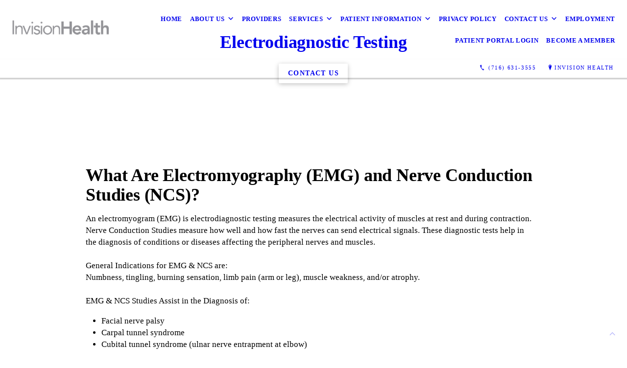

--- FILE ---
content_type: text/html; charset=UTF-8
request_url: https://invisionhealth.com/electrodiagnostic-testing/
body_size: 8443
content:
<!DOCTYPE html>
<!DOCTYPE html PUBLIC "-//W3C//DTD HTML 4.01 Transitional//EN" "http://www.w3.org/TR/html4/loose.dtd">

<html lang="en" class="ts_v3 charlotte_theme tsTheme_17 luna_theme unknown-os" ng-app="themeApp" >
<head>
	<meta http-equiv="Content-Type" content="text/html; charset=utf-8">
    <meta http-equiv="X-UA-Compatible" content="IE=Edge">
    <meta name="viewport" content="width=device-width, initial-scale=1.0, user-scalable=no" />
    <title>Electrodiagnostic Testing | Buffalo, NY | Invision Health</title>

    <!-- preconnecting / preloading -->
    <link rel="preconnect" as="style" id="jquery-ui-css-preload" href="//ajax.googleapis.com/ajax/libs/jqueryui/1.11.2/themes/smoothness/jquery-ui.min.css?ver=248_11" crossorigin/>
    <!-- end of preconnecting / preloading -->

    <!-- links to styles -->
    <link rel="stylesheet" id="jquery-ui-css"  href="//ajax.googleapis.com/ajax/libs/jqueryui/1.11.2/themes/smoothness/jquery-ui.min.css?ver=248_11" type="text/css" media="all" />


    <!-- from beacon-easton theme definition front_actions() -->
    <link rel="preconnect" id="Source-Sans-Pro-css-preconnect" href="https://fonts.googleapis.com/css?family=Source+Sans+Pro%3A400%2C700&#038;ver=248_11" />
<link rel="stylesheet" id="Source-Sans-Pro-css" href="https://fonts.googleapis.com/css?family=Source+Sans+Pro%3A400%2C700&#038;ver=248_11" type="text/css" media="all"/>
<link rel="stylesheet" id="theme-css" href="https://invisionhealth.com/cms_websites/css/dist/beacon-theme_charlotte/theme.css?ver=1" type="text/css" media="all and (min-width:0px)"/>
<link rel="stylesheet" id="customize-css" href="https://invisionhealth.com/cms_websites/cms_theme_custom_css.php?ver=248_11" type="text/css" media="all"/>
<!-- from _the_list -->

    <!-- general links to JS for all themes-->
    <!-- <script type="text/javascript" src="https://code.jquery.com/jquery-1.12.4.min.js"></script> -->
    <!-- <script type="text/javascript" src="https://code.jquery.com/jquery-migrate-1.4.1.min.js"></script> -->
    <!-- <script type="text/javascript" src="https://tsm-js.s3.amazonaws.com/jquery.validate.js?ver=248_11"></script> -->
    <!-- <script type="text/javascript" src="https://ajax.googleapis.com/ajax/libs/jqueryui/1.11.2/jquery-ui.min.js?ver=248_11"></script> -->
    <!-- from current/wp-content/themes/tsm-theme-1/plugins/_the_list/_the_list.php -->
    <!-- <script type="text/javascript" src="https://tsm-js.s3.amazonaws.com/jquery.sonar.min.js?ver=248_11"></script> -->
    <!-- <script type="text/javascript" src="https://invisionhealth.com/wp-content/themes/beacon-easton/js/nwmatcher.js"></script> -->
    <!-- <script type="text/javascript" src="https://invisionhealth.com/wp-content/themes/beacon-easton/js/modernizr-custom-11917.js"></script> -->

    <script type="text/javascript" src="https://invisionhealth.com/cms_websites/js/dist/shared/external/scripts.min.js"></script>

<script type="text/javascript" src="https://invisionhealth.com/cms_websites/tools/AdminBarAnalytics/js/external-tracking.min.js"></script>
<link rel="shortcut icon" sizes="16x16 32x32 64x64" href="/cms_websites/img/tsm-favicon.ico">
<meta property="og:title" content="Electrodiagnostic Testing | Buffalo, NY | Invision Health"/>
<meta property="og:site_name" content="Invision Health"/>
<meta property="og:type" content="website"/>
<meta property="og:url" content="https://invisionhealth.com/electrodiagnostic-testing"/>
<meta property="og:description" content="These diagnostic tests help in the diagnosis of conditions or diseases affecting the peripheral nerves and muscles."/>
<meta name="description" itemprop="description" content="These diagnostic tests help in the diagnosis of conditions or diseases affecting the peripheral nerves and muscles." />
<link rel="canonical" href="https://invisionhealth.com/electrodiagnostic-testing" />
<link rel="stylesheet" id="custom-css-css" href="https://invisionhealth.com/cms_websites/cms_custom_css.php?ver=248_11" type="text/css" media="all"/>
<link rel="stylesheet" href="https://cdnjs.cloudflare.com/ajax/libs/font-awesome/5.10.2/css/all.min.css">

 
<script>
jQuery("document").ready(function($){
  $(".toggle-title").click(function () {        
     $(this).nextAll(".toggle-details").first().toggle("fast");
});
});
</script>

 

 
<script>
jQuery("document").ready(function($){
$(".toggle-title").on("click", function(){
   $(".toggle-title.active").removeClass("active");
   $(this).addClass("active");
});
  });
</script>

 

<script>
jQuery("document").ready(function($){
$(".toggle-title").on("click", function(){
   $(".toggle-title").removeClass("active");
   if (!$(this).hasClass("active")) {
          $(this).addClass("active");
   }
});
  });
</script>
<script type="text/javascript">
//<![CDATA[
    var b2b = {
        'isTestingUser' : 0,
        'tag':'248_11',
        'theme': 'beacon-theme_charlotte',
        'blog_id': '',
        'website_id': 70602,
        'CID':'', // later
        'gaId':'UA-176256429-111',
        'page_type': '',
        'isPage': '',
        'post_id': '728156',
        'home_url':'https://invisionhealth.com',
        'admin_url':'',
        'plugins_url':'',
        'basename':'index.php',
        'isMobile':0,
        'isTablet':0,
        'isFrontPage': 0,
        'isPost':0,
        'isSuperAdmin':0,
        'isBeacon':1,
        'isB2Badmin':0,
        'hasStore':0,
        'primary_menu': 0 ,
        'qstr':[],
        'containerClasses':{},
        'post_password_required':0,
        'onFly':0
    };
//]]>
</script>
    <script type="text/javascript">
				window.b2b = window.b2b || {};
				window.b2b.GA = {"accounts":["UA-176256429-111","UA-26792682-1"]};
		</script>
<script type="text/javascript">
    var analyticsFileTypes = [''];
    var analyticsSnippet = 'enabled';
</script>

<script type="text/javascript">
    var _gaq = _gaq || [];
    _gaq.push(['_setAccount', 'UA-176256429-111']);
    _gaq.push(['_addDevId', 'i9k95']); // Google Analyticator App ID with Google
    _gaq.push(['_setCampaignCookieTimeout', 0]);

    _gaq.push(['_trackPageview']);

    _gaq.push(['_setAccount', 'UA-26792682-1']);
_gaq.push(['_setCampaignCookieTimeout', 0]);
_gaq.push(['_trackPageview']);

    (function() {
        var ga = document.createElement('script'); ga.type = 'text/javascript'; ga.async = true;
        ga.src = ('https:' == document.location.protocol ? 'https://ssl' : 'http://www') + '.google-analytics.com/ga.js';
        var s = document.getElementsByTagName('script')[0]; s.parentNode.insertBefore(ga, s);
    })();
</script>

        <!-- Master Google tag (gtag.js) -->
            <script async src="https://www.googletagmanager.com/gtag/js?id=G-PF8RFHR03F"></script>
            <script>
            window.dataLayer = window.dataLayer || [];
            function gtag(){dataLayer.push(arguments);}
            gtag('js', new Date());
            gtag('config', 'G-PF8RFHR03F');
        </script>


            <!-- Ga4 Script-->
            <!-- Elapsed Time: 0.0019090175628662s -->
            <script async src="https://www.googletagmanager.com/gtag/js?id=G-XMDCZSPHWP"></script>
            <script> window.dataLayer = window.dataLayer || []; function gtag(){dataLayer.push(arguments);} gtag('js', new Date()); gtag('config', 'G-XMDCZSPHWP'); </script>


        <!-- Custom CTC & CTD events -->
        <script>
            document.addEventListener('DOMContentLoaded', function () {
                document.querySelectorAll("a[href^='tel']").forEach(function(el){
                    el.addEventListener('click', function (event) {
                        gtag('event', 'call_click');
                    });
                });
                document.querySelectorAll("a[href^='https://maps.google.com/maps']").forEach(function(el){
                    el.addEventListener('click', function (event) {
                        gtag('event', 'directions_click');
                    });
                });
            }, false);
        </script>

</head>
<body id="top"class="tsi-app-active page page-id-728156 page-template-default ve-iframe beacon unknown">
<div id="wrapper" class="tsW">
    <header class="tsH expand">
        <div class="tsH_wrp">
            
<div id='_the_logo' class='_is_plugin header-logo' slug='_the_logo' data-extra-args='{"section":"header"}'>
<h2 class='logo logo-v2'>
<div data-numslots="1" class="logo-variation logo-variation-header"><div  class="logo-slot pct100 slot_0 slot-type-image align-center"><a class="ve_no_url" href="https://invisionhealth.com" title="Invision Health" rel="home"><img  src="/files/2023/02/InvisionHealth_MainSiteLogo_260x50.png" /></a></div></div><div data-numslots="1" class="logo-variation logo-variation-mobile"><div  class="logo-slot pct100 slot_0 slot-type-image align-center"><a class="ve_no_url" href="https://invisionhealth.com" title="Invision Health" rel="home"><img  src="/files/2023/02/InvisionHealth_MainSiteLogo_260x50.png" /></a></div></div>
</h2></div>
            <div id="access" class="original_access">
                <div class="menu align-right">
            <ul id="menu-primary-menu" rel="dennis" class="sf-menu sf-menu_bg"><li class=" menu-item menu-item-809620 menu-item-object-page menu-item-type-  page_item page-item-728080" id="menu-item-809620"><a href="https://invisionhealth.com/">Home</a></li><li class=" menu-item menu-item-has-children menu-item-809717 menu-item-object-page menu-item-type-post_type " id="menu-item-809717"><a href="https://invisionhealth.com/about-us/">About Us</a><ul class="sub-menu"><li class=" menu-item menu-item-972596 menu-item-object-page menu-item-type-post_type " id="menu-item-972596"><a href="https://invisionhealth.com/invision-health-general-inquiry/">Invision Health General Inquiry</a></li></ul>
                        </li><li class=" menu-item menu-item-811910 menu-item-object-page menu-item-type-post_type " id="menu-item-811910"><a href="https://invisionhealth.com/providers/">Providers</a></li><li class=" menu-item menu-item-has-children menu-item-810158 menu-item-object-page menu-item-type-post_type " id="menu-item-810158"><a href="https://invisionhealth.com/services/">Services</a><ul class="sub-menu"><li class=" menu-item menu-item-has-children menu-item-809720 menu-item-object-page menu-item-type-post_type " id="menu-item-809720"><a href="https://invisionhealth.com/neurosurgery/">Neurosurgery</a><ul class="sub-menu"><li class=" menu-item menu-item-809972 menu-item-object-page menu-item-type-post_type " id="menu-item-809972"><a href="https://invisionhealth.com/gamma-knife-radiosurgery/">Gamma Knife Radiosurgery</a></li></ul>
                        </li><li class=" menu-item menu-item-809721 menu-item-object-page menu-item-type-post_type " id="menu-item-809721"><a href="https://invisionhealth.com/neurology/">Neurology</a></li><li class=" menu-item menu-item-809722 menu-item-object-page menu-item-type-post_type " id="menu-item-809722"><a href="https://invisionhealth.com/weight-management/">Weight Management</a></li><li class=" menu-item menu-item-809723 menu-item-object-page menu-item-type-post_type " id="menu-item-809723"><a href="https://invisionhealth.com/interventional-pain-management/">Interventional Pain Management</a></li><li class=" menu-item menu-item-809724 menu-item-object-page menu-item-type-post_type " id="menu-item-809724"><a href="https://invisionhealth.com/physiatry/">Physiatry</a></li><li class=" menu-item menu-item-809725 menu-item-object-page menu-item-type-post_type current-menu-item current_page_item" id="menu-item-809725"><a href="https://invisionhealth.com/electrodiagnostic-testing/">Electrodiagnostic Testing</a></li><li class=" menu-item menu-item-809726 menu-item-object-page menu-item-type-post_type " id="menu-item-809726"><a href="https://invisionhealth.com/rheumatology/">Rheumatology</a></li><li class=" menu-item menu-item-809727 menu-item-object-page menu-item-type-post_type " id="menu-item-809727"><a href="https://invisionhealth.com/immunology-metabolic-disease/">Immunology / Metabolic Disease</a></li><li class=" menu-item menu-item-809728 menu-item-object-page menu-item-type-post_type " id="menu-item-809728"><a href="https://invisionhealth.com/internal-medicine-and-family-practice/">Internal Medicine and Family Practice</a></li><li class=" menu-item menu-item-809752 menu-item-object-custom menu-item-type-custom " id="menu-item-809752"><a href="#">Obstetrics and Gynecology</a></li><li class=" menu-item menu-item-809729 menu-item-object-page menu-item-type-post_type " id="menu-item-809729"><a href="https://invisionhealth.com/functional-medicine/">Functional Medicine</a></li><li class=" menu-item menu-item-809730 menu-item-object-page menu-item-type-post_type " id="menu-item-809730"><a href="https://invisionhealth.com/chiropractic/">Chiropractic</a></li><li class=" menu-item menu-item-809731 menu-item-object-page menu-item-type-post_type " id="menu-item-809731"><a href="https://invisionhealth.com/physical-therapy/">Physical Therapy</a></li><li class=" menu-item menu-item-809732 menu-item-object-page menu-item-type-post_type " id="menu-item-809732"><a href="https://invisionhealth.com/massage-therapy/">Massage Therapy</a></li><li class=" menu-item menu-item-809733 menu-item-object-page menu-item-type-post_type " id="menu-item-809733"><a href="https://invisionhealth.com/infusion-services/">Infusion Services</a></li><li class=" menu-item menu-item-809734 menu-item-object-page menu-item-type-post_type " id="menu-item-809734"><a href="https://invisionhealth.com/specialty-and-medical-spa-services/">Specialty and Medical Spa Services</a></li><li class=" menu-item menu-item-809735 menu-item-object-page menu-item-type-post_type " id="menu-item-809735"><a href="https://invisionhealth.com/durable-medical-equipment-and-supplies/">Durable Medical Equipment and Supplies</a></li><li class=" menu-item menu-item-809736 menu-item-object-page menu-item-type-post_type " id="menu-item-809736"><a href="https://invisionhealth.com/international-services/">International Services</a></li><li class=" menu-item menu-item-809737 menu-item-object-page menu-item-type-post_type " id="menu-item-809737"><a href="https://invisionhealth.com/acupuncture/">Acupuncture</a></li><li class=" menu-item menu-item-811942 menu-item-object-page menu-item-type-post_type " id="menu-item-811942"><a href="https://invisionhealth.com/headache-clinic/">Headache Clinic</a></li><li class=" menu-item menu-item-970650 menu-item-object-page menu-item-type-post_type " id="menu-item-970650"><a href="https://invisionhealth.com/general-surgery/">General Surgery</a></li></ul>
                        </li><li class=" menu-item menu-item-has-children menu-item-810150 menu-item-object-custom menu-item-type-custom " id="menu-item-810150"><a href="#">Patient Information</a><ul class="sub-menu"><li class=" menu-item menu-item-810171 menu-item-object-custom menu-item-type-custom " id="menu-item-810171"><a href="https://www.medentmobile.com/portal/index.php?practice_id=x52f75E2" target="_blank">Patient Portal</a></li><li class=" menu-item menu-item-809744 menu-item-object-page menu-item-type-post_type " id="menu-item-809744"><a href="https://invisionhealth.com/patient-forms/">Patient Forms</a></li><li class=" menu-item menu-item-809745 menu-item-object-page menu-item-type-post_type " id="menu-item-809745"><a href="https://invisionhealth.com/online-bill-pay/">Online Bill Pay</a></li></ul>
                        </li><li class=" menu-item menu-item-909696 menu-item-object-page menu-item-type-post_type " id="menu-item-909696"><a href="https://invisionhealth.com/privacy-policy/">Privacy Policy</a></li><li class=" menu-item menu-item-has-children menu-item-809751 menu-item-object-page menu-item-type-post_type " id="menu-item-809751"><a href="https://invisionhealth.com/contact-us/">Contact Us</a><ul class="sub-menu"><li class=" menu-item menu-item-809747 menu-item-object-page menu-item-type-post_type " id="menu-item-809747"><a href="https://invisionhealth.com/locations/">Locations</a></li><li class=" menu-item menu-item-809748 menu-item-object-page menu-item-type-post_type " id="menu-item-809748"><a href="https://invisionhealth.com/volunteer/">Volunteer</a></li><li class=" menu-item menu-item-809750 menu-item-object-page menu-item-type-post_type " id="menu-item-809750"><a href="https://invisionhealth.com/patient-comments-suggestions/">Patient Comments & Suggestions</a></li></ul>
                        </li><li class="hdbtn menu-item menu-item-809749 menu-item-object-page menu-item-type-post_type " id="menu-item-809749"><a href="https://invisionhealth.com/employment/">Employment</a></li><li class="hdbtn menu-item menu-item-809898 menu-item-object-custom menu-item-type-custom " id="menu-item-809898"><a href="https://www.medentmobile.com/portal/index.php?practice_id=x52f75E2" target="_blank">PATIENT PORTAL LOGIN</a></li><li class="hdbtn menu-item menu-item-900144 menu-item-object-page menu-item-type-post_type " id="menu-item-900144"><a href="https://invisionhealth.com/become-a-member/">Become a Member</a></li></ul>
        </div>            </div>

            <button type="button" class="tsC_open tsH_navTrig trigger" data-target="tsM" title="Open Menu"></button>
        </div>

        <div class="tsSC transition tsflex " >
            <ul class="social-media-links"></ul>
<aside class="tsCntct "><ul class="tsCntct_list transition"><li class="tsPhone "><a href="tel:(716) 631-3555" data-icon="A" title="(716) 631-3555" class="primary tsC_Btn tsHidden"><span> </b>(716) 631-3555</span></a></li><li class="tsAddress tsi-address "><a href="https://maps.google.com/maps?daddr=400 International Drive, Buffalo, NY 14221" data-icon="M" title="https://maps.google.com/maps?daddr=400 International Drive, Buffalo, NY 14221" target="_blank" class="primary tsC_Btn">Invision Health</a></li></ul></aside>
        </div>

        
    </header>

    <main class="tsC  ">
<div class='full_width_content section_content content_bg wrp_color_bg'><div class='section w1060'><!-- Start block charlotte_banner_1 -->
<!-- charlotte_banner_1 new RENDER -->
<section id='section_1'
            class='tsB tsT_banner b1 promo_colors widescreen_2-4_1 large  not_well nCol'>
<div class='tsR'>
<article id='b1-1' class='tsI item_1 animate txt_center nHero yHds nImg yOvr'
                 data-aos='fade-up' data-aos-once='true'>
                <div class='tsX tsXa' style=''>
                </div>
                <div class='tsX tsXb' style=''></div><a class='tsI_wrp' href='/contact-us/' target='_self' ><div class='tsI_cptn'>
                 <div class='tsI_txt'>
<header class='tsI_hds '>
<H1 class='tsI_hd'>Electrodiagnostic Testing</H1>
</header><div class='tsI_btn_wrp'><div class='tsI_btn btn_1  btn_md transition'> Contact Us</div></div></div></div></a></article></div></section>
<!-- end of charlotte_banner_1 new RENDER --><!-- End block --><!-- Start block charlotte_article_3 -->
<!-- charlotte_article_3 new RENDER -->
<section id='section_2'
            class='tsB tsT_article a3 tsflex col_1 square_1_1 large not_well '>
<div class='tsR'>

<article class='tsI item_1 mod_center nHero nImg yHds yDsc yHd nShd nLk nAct' data-aos='fade-up' data-aos-once='true' ><div class='tsI_wrp' ><div class='tsI_txt_wrp'><div class='tsI_txt'>
<header class='tsI_hds '>
<h2 class='tsI_hd'>What Are Electromyography (EMG) and Nerve Conduction Studies (NCS)?</h2>
</header>
<div class='tsI_dsc '><p>An electromyogram (EMG) is electrodiagnostic testing measures the electrical activity of muscles at rest and during contraction. Nerve Conduction Studies measure how well and how fast the nerves can send electrical signals. These  diagnostic tests help in the diagnosis of conditions or diseases affecting the peripheral nerves and muscles.<br><br>General Indications for EMG & NCS are:<br>Numbness, tingling, burning sensation, limb pain (arm or leg), muscle weakness, and/or atrophy.<br><br>EMG & NCS Studies Assist in the Diagnosis of:<ul><li>Facial nerve palsy</li><li>Carpal tunnel syndrome</li><li>Cubital tunnel syndrome (ulnar nerve entrapment at elbow)</li><li>Tarsal tunnel syndrome (plantar nerve entrapment at ankle)</li><li>Nerve injuries</li><li>Herniated disc</li><li>Peripheral neuropathy such as diabetic neuropathy</li><li>Radiculopathy - cervical, thoracic and/or lumbar</li><li>Brachial and lumbar plexus injury</li><li>Guillain Barre syndrome</li><li>Congenital and acquired neuropathies</li><li>Myopathies such as muscular dystrophy</li><li>Neuromuscular junction disorders such as myasthenia gravis</li><li>Motor neuron diseases such as amyotrophic lateral sclerosis (ALS)</li></ul></p></div></div></div></div></article>
<article class='tsI item_2 mod_center nHero nImg yHds yDsc yHd nShd nLk nAct' data-aos='fade-up' data-aos-once='true' ><div class='tsI_wrp' ><div class='tsI_txt_wrp'><div class='tsI_txt'>
<header class='tsI_hds '>
<h2 class='tsI_hd'>How do you prepare for an EMG & NCS?</h2>
</header>
<div class='tsI_dsc '><p>There is minimal preparation required on the part of the patient for electrodiagnostic testing.<ul><li>Wear loose-fitting clothing for comfort and convenience. You may be given a hospital gown to wear.</li><li>Be sure to tell your physician about any medications that you are taking, specifically aspirin, blood-thinners (i.e. Coumadin/Warfarin). The doctor will advise you when/if to cease such medications prior to testing.</li></ul>If you have a bleeding disorders or an implanted electrical device (i.e. a pacemaker) and/or a stimulator, the physician needs to be advised in advance.  As always, report any allergies.</p></div></div></div></div></article>
<article class='tsI item_3 mod_center nHero nImg yHds yDsc yHd yShd nLk nAct' data-aos='fade-up' data-aos-once='true' ><div class='tsI_wrp' ><div class='tsI_txt_wrp'><div class='tsI_txt'>
<header class='tsI_hds '>
<h2 class='tsI_hd'>What to Expect...</h2>
<h2 class='tsI_sh'>Electromyogram (EMG)</h2>
</header>
<div class='tsI_dsc '><p>The skin over the area(s) to be tested is cleaned. A needle electrode that is attached by wires to a recording machine is inserted into your muscle(s).<br><br>When the electrodes are in place, the electrical activity in that muscle is recorded while the muscle is at rest. Then the technologist or the doctor will then ask you to tighten (contract) the muscle slowly and steadily. This electrical activity is recorded. The electrodes will be moved a number of times to record the activity in different areas of the muscle or in different muscles.<br><br>The electrical activity in the muscle will appear as wavy and spiky lines on a video monitor and this activity is then reviewed and analyzed.<br><br>An EMG may take 20 to 60 minutes.<br><br>During an EMG test, you may feel a quick, sharp pain when the needle electrode is put into a muscle. After the test, you may be sore and have a tingling feeling in your muscles a few hours. In addition, there may be some bruising. If your pain gets worse or you have swelling, tenderness, or pus at any of the needle sites, call your doctor.</p></div></div></div></div></article>
<article class='tsI item_4 mod_center nHero nImg yHds yDsc nHd yShd nLk nAct' data-aos='fade-up' data-aos-once='true' ><div class='tsI_wrp' ><div class='tsI_txt_wrp'><div class='tsI_txt'>
<header class='tsI_hds '>
<h2 class='tsI_sh'>Nerve conduction studies (NCS)</h2>
</header>
<div class='tsI_dsc '><p>In this test, several flat metal disc electrodes are attached to your skin with tape. A shock-emitting electrode is placed directly over the nerve, and a recording electrode is placed over the muscles controlled by that nerve. Several quick electrical pulses are given to the nerve, and the time it takes for the muscle to contract in response to the electrical  pulse is recorded. The speed of the response is called the conduction velocity. The same nerves on the other side of the body may be studied for comparison. When the test is done, the electrodes are removed.<br><br>Nerve conduction studies are done before an EMG if both tests are being performed. Nerve conduction tests may take from 15 minutes to 1 hour or more, depending on how many nerves and muscles are studied.</p></div></div></div></div></article></div></section>
<!-- end of charlotte_article_3 new RENDER --><!-- End block --></div></div></main>

<footer class="tsF" rel="footer">
    <section class="tsF_section section_content tsflex">
        <div class="section w1060">
            <div class="tsB tsT_plugin tsT_article tsT_footer tsflex col_3 small not_well">
                <div class="tsR">
                    <!-- Start of composite --><article class='tsI tsI_footer_tmpl_cls'><div class='tsI_wrp'><div class='tsI_txt'><div class="textwidget"><center><a href="/privacy-policy/">Privacy Policy</a></center></div></div></div></article>
<!-- End of composite -->                </div>
            </div>
        </div>
    </section>
    <section class="tsF_section brand tsflex">
        <div class="tsR">
            
<div id='_the_logo' class='_is_plugin footer-logo' slug='_the_logo' data-extra-args='{"section":"footer"}'>
<h2 class='logo logo-v2'>
<div data-numslots="1" class="logo-variation logo-variation-footer"><div  class="logo-slot pct100 slot_0 slot-type-image align-center"><a class="ve_no_url" href="https://invisionhealth.com" title="Invision Health" rel="home"><img  src="/files/2023/02/InvisionHealth_MainSiteLogo_260x50.png" /></a></div></div>
</h2></div>        </div>
    </section>
    <hr>
    <section class="tsF_section copyright tsflex">
        <div class="tsR">
            
<address class="tsF_copyright">
	Copyright &copy; 2026 Invision Health, all rights reserved.
	<br><span class='footer-street-address footer-address'>400 International Drive, &nbsp;</span><span class='footer-city-state-zip-address footer-address'><span>Buffalo</span>,&nbsp;<span>NY</span>&nbsp;<span>14221</span>&nbsp;&nbsp;</span>
            <span class='footer-phone-address footer-address'>
                (716) 631-3555
            </span>
            
</address>
        </div>
    </section>
    <section class="tsF_section bottom social tsflex">
        <div class="tsR">
            <div class="tsF_col">
                <ul class="social-media-links"></ul>            </div>
            <div class="tsF_col">
                <button type="button" class="tsC_open tsC_Btn tsF_navTrig trigger transition" data-target="tsM" title="Open Menu"> Menu</button>
            </div>
        </div>
    </section>

    </footer>
</div>


<a class="tsC_Btn to-top scrollBtn" href="#top"></a>

<nav id="tsM" class="tsM transition triggered">
    <div class="tsM_wrp">
        <button type="button" class="tsC_close trigger transition icon-close" data-target="tsM" title="Close Menu"></button>
        <div class="tsM_bdy">
            <section class="tsM_sec social">
                <ul class="social-media-links"></ul>            </section>
            <!--             <h6 class="tsB_hd"><span>Menu</span></h6> -->
            <section class="tsM_sec">
                <div id="access" class="original_access">
                    <div class="menu align-right">
            <ul id="menu-primary-menu" rel="dennis" class="sf-menu sf-menu_bg"><li class=" menu-item menu-item-809620 menu-item-object-page menu-item-type-  page_item page-item-728080" id="menu-item-809620"><a href="https://invisionhealth.com/">Home</a></li><li class=" menu-item menu-item-has-children menu-item-809717 menu-item-object-page menu-item-type-post_type " id="menu-item-809717"><a href="https://invisionhealth.com/about-us/">About Us</a><ul class="sub-menu"><li class=" menu-item menu-item-972596 menu-item-object-page menu-item-type-post_type " id="menu-item-972596"><a href="https://invisionhealth.com/invision-health-general-inquiry/">Invision Health General Inquiry</a></li></ul>
                        </li><li class=" menu-item menu-item-811910 menu-item-object-page menu-item-type-post_type " id="menu-item-811910"><a href="https://invisionhealth.com/providers/">Providers</a></li><li class=" menu-item menu-item-has-children menu-item-810158 menu-item-object-page menu-item-type-post_type " id="menu-item-810158"><a href="https://invisionhealth.com/services/">Services</a><ul class="sub-menu"><li class=" menu-item menu-item-has-children menu-item-809720 menu-item-object-page menu-item-type-post_type " id="menu-item-809720"><a href="https://invisionhealth.com/neurosurgery/">Neurosurgery</a><ul class="sub-menu"><li class=" menu-item menu-item-809972 menu-item-object-page menu-item-type-post_type " id="menu-item-809972"><a href="https://invisionhealth.com/gamma-knife-radiosurgery/">Gamma Knife Radiosurgery</a></li></ul>
                        </li><li class=" menu-item menu-item-809721 menu-item-object-page menu-item-type-post_type " id="menu-item-809721"><a href="https://invisionhealth.com/neurology/">Neurology</a></li><li class=" menu-item menu-item-809722 menu-item-object-page menu-item-type-post_type " id="menu-item-809722"><a href="https://invisionhealth.com/weight-management/">Weight Management</a></li><li class=" menu-item menu-item-809723 menu-item-object-page menu-item-type-post_type " id="menu-item-809723"><a href="https://invisionhealth.com/interventional-pain-management/">Interventional Pain Management</a></li><li class=" menu-item menu-item-809724 menu-item-object-page menu-item-type-post_type " id="menu-item-809724"><a href="https://invisionhealth.com/physiatry/">Physiatry</a></li><li class=" menu-item menu-item-809725 menu-item-object-page menu-item-type-post_type current-menu-item current_page_item" id="menu-item-809725"><a href="https://invisionhealth.com/electrodiagnostic-testing/">Electrodiagnostic Testing</a></li><li class=" menu-item menu-item-809726 menu-item-object-page menu-item-type-post_type " id="menu-item-809726"><a href="https://invisionhealth.com/rheumatology/">Rheumatology</a></li><li class=" menu-item menu-item-809727 menu-item-object-page menu-item-type-post_type " id="menu-item-809727"><a href="https://invisionhealth.com/immunology-metabolic-disease/">Immunology / Metabolic Disease</a></li><li class=" menu-item menu-item-809728 menu-item-object-page menu-item-type-post_type " id="menu-item-809728"><a href="https://invisionhealth.com/internal-medicine-and-family-practice/">Internal Medicine and Family Practice</a></li><li class=" menu-item menu-item-809752 menu-item-object-custom menu-item-type-custom " id="menu-item-809752"><a href="#">Obstetrics and Gynecology</a></li><li class=" menu-item menu-item-809729 menu-item-object-page menu-item-type-post_type " id="menu-item-809729"><a href="https://invisionhealth.com/functional-medicine/">Functional Medicine</a></li><li class=" menu-item menu-item-809730 menu-item-object-page menu-item-type-post_type " id="menu-item-809730"><a href="https://invisionhealth.com/chiropractic/">Chiropractic</a></li><li class=" menu-item menu-item-809731 menu-item-object-page menu-item-type-post_type " id="menu-item-809731"><a href="https://invisionhealth.com/physical-therapy/">Physical Therapy</a></li><li class=" menu-item menu-item-809732 menu-item-object-page menu-item-type-post_type " id="menu-item-809732"><a href="https://invisionhealth.com/massage-therapy/">Massage Therapy</a></li><li class=" menu-item menu-item-809733 menu-item-object-page menu-item-type-post_type " id="menu-item-809733"><a href="https://invisionhealth.com/infusion-services/">Infusion Services</a></li><li class=" menu-item menu-item-809734 menu-item-object-page menu-item-type-post_type " id="menu-item-809734"><a href="https://invisionhealth.com/specialty-and-medical-spa-services/">Specialty and Medical Spa Services</a></li><li class=" menu-item menu-item-809735 menu-item-object-page menu-item-type-post_type " id="menu-item-809735"><a href="https://invisionhealth.com/durable-medical-equipment-and-supplies/">Durable Medical Equipment and Supplies</a></li><li class=" menu-item menu-item-809736 menu-item-object-page menu-item-type-post_type " id="menu-item-809736"><a href="https://invisionhealth.com/international-services/">International Services</a></li><li class=" menu-item menu-item-809737 menu-item-object-page menu-item-type-post_type " id="menu-item-809737"><a href="https://invisionhealth.com/acupuncture/">Acupuncture</a></li><li class=" menu-item menu-item-811942 menu-item-object-page menu-item-type-post_type " id="menu-item-811942"><a href="https://invisionhealth.com/headache-clinic/">Headache Clinic</a></li><li class=" menu-item menu-item-970650 menu-item-object-page menu-item-type-post_type " id="menu-item-970650"><a href="https://invisionhealth.com/general-surgery/">General Surgery</a></li></ul>
                        </li><li class=" menu-item menu-item-has-children menu-item-810150 menu-item-object-custom menu-item-type-custom " id="menu-item-810150"><a href="#">Patient Information</a><ul class="sub-menu"><li class=" menu-item menu-item-810171 menu-item-object-custom menu-item-type-custom " id="menu-item-810171"><a href="https://www.medentmobile.com/portal/index.php?practice_id=x52f75E2" target="_blank">Patient Portal</a></li><li class=" menu-item menu-item-809744 menu-item-object-page menu-item-type-post_type " id="menu-item-809744"><a href="https://invisionhealth.com/patient-forms/">Patient Forms</a></li><li class=" menu-item menu-item-809745 menu-item-object-page menu-item-type-post_type " id="menu-item-809745"><a href="https://invisionhealth.com/online-bill-pay/">Online Bill Pay</a></li></ul>
                        </li><li class=" menu-item menu-item-909696 menu-item-object-page menu-item-type-post_type " id="menu-item-909696"><a href="https://invisionhealth.com/privacy-policy/">Privacy Policy</a></li><li class=" menu-item menu-item-has-children menu-item-809751 menu-item-object-page menu-item-type-post_type " id="menu-item-809751"><a href="https://invisionhealth.com/contact-us/">Contact Us</a><ul class="sub-menu"><li class=" menu-item menu-item-809747 menu-item-object-page menu-item-type-post_type " id="menu-item-809747"><a href="https://invisionhealth.com/locations/">Locations</a></li><li class=" menu-item menu-item-809748 menu-item-object-page menu-item-type-post_type " id="menu-item-809748"><a href="https://invisionhealth.com/volunteer/">Volunteer</a></li><li class=" menu-item menu-item-809750 menu-item-object-page menu-item-type-post_type " id="menu-item-809750"><a href="https://invisionhealth.com/patient-comments-suggestions/">Patient Comments & Suggestions</a></li></ul>
                        </li><li class="hdbtn menu-item menu-item-809749 menu-item-object-page menu-item-type-post_type " id="menu-item-809749"><a href="https://invisionhealth.com/employment/">Employment</a></li><li class="hdbtn menu-item menu-item-809898 menu-item-object-custom menu-item-type-custom " id="menu-item-809898"><a href="https://www.medentmobile.com/portal/index.php?practice_id=x52f75E2" target="_blank">PATIENT PORTAL LOGIN</a></li><li class="hdbtn menu-item menu-item-900144 menu-item-object-page menu-item-type-post_type " id="menu-item-900144"><a href="https://invisionhealth.com/become-a-member/">Become a Member</a></li></ul>
        </div>                </div>
            </section>
        </div>
    </div>
</nav>
<div id="_the_embeded_below_mods" slug="">
                <div id="_the_embeded_below_mods_wrapper"></div>
                <div id="_the_embeded_below_mods_btn" class="_is_embeded"></div>
            </div>
<script type="text/javascript" src="https://invisionhealth.com/cms_websites/js/dist/shared/underscore.min.js?ver=1.8.3"></script>
<script type="text/javascript" src="https://invisionhealth.com/cms_websites/js/dist/beacon-theme_charlotte/theme-min.js"></script>
<script type="text/javascript" src="https://invisionhealth.com/cms_websites/js/dist/beacon-theme_charlotte/fontawesome/all.min.js"></script>

<script type="text/javascript" src="https://invisionhealth.com/cms_websites/tools/GAEventTracking/js/scripts.min.js"></script>
        <style>
            
            #livesite_active_engage .ls-ae-text-T { color: #30414f; }
            #livesite_active_engage .ls-ae-bg-T { background-color: #c9dbe5; }
            #livesite_active_engage .ls-main-action-T { color: #ffffff; }
            #livesite_active_engage .ls-main-action-T {  background-color: #4e819e; }
            #livesite_active_engage .ls-main-action-T:hover {  background-color: #4e819e; }
            #livesite_engage_button a.ls-engage-button { background-color: #4e819e; color: #c9dbe5; }
            #livesite_engage_button a.ls-engage-button:hover { background-color: #4e819e; color: #c9dbe5; }
                </style>
        <script type="text/javascript" charset="utf-8">
            window.liveSiteAsyncInit = function() {
                // Make changes after configuration has been loaded
                // but before the widget is rendered
                LiveSite.on("beforeRender", function() {

                                            LiveSite.config.activeEngageAction = "contact";
                        LiveSite.config.activeEngageActionText = "Get in touch";
                                            
                    // The new action can added at any position and the rendering
                    // will follow the array order
                    var theActions = JSON.parse('[{"name":"call","text":false},{"name":"contact","text":false},{"name":"googlemaps","text":false}]');
                    var defaultActions = JSON.parse(JSON.stringify(LiveSite.config.actions));

                    var getTheAction = function(actionName) {
                        for (var i = 0; i < theActions.length; i++) {
                            if (theActions[i].name === actionName) return theActions[i]
                        }
                        return false;
                    }

                    LiveSite.config.actions = [];
                    for (var i = 0; i < defaultActions.length; i++) {
                        var action = getTheAction(defaultActions[i].name);
                        if (action === false) continue;
                        LiveSite.config.actions.push(defaultActions[i])
                        if (action.text !== false) {
                            LiveSite.config.actions[LiveSite.config.actions.length - 1].text = action.text;
                        }
                    }

                });

                LiveSite.init({
                    id: "x5ll1ga5ba442jkf",
                    engageButtonText: "Contact",
                    activeEngageTitle: "Let's Talk!",
                    activeEngageText: "Thanks for stopping by! We're here to help, please don't hesitate to reach out.",
                    activeEngage: true,
                    engageButton: true,
                    inlineActions: true,
                    myAccountAction: false,
                    collapsedActions: false,
                    actionButtons: false,
                });
            };
            (function(d, s, id) {
                var js,
                    fjs = d.getElementsByTagName(s)[0],
                    p = "https://",
                    r = Math.floor(new Date().getTime() / 1000000);
                if (d.getElementById(id)) {
                    return;
                }
                js = d.createElement(s);
                js.id = id;
                js.src = p + "d2ra6nuwn69ktl.cloudfront.net/assets/livesite.js?" + r;
                fjs.parentNode.insertBefore(js, fjs);
            })(document, "script", "livesite-jssdk");
        </script>

</body></html>